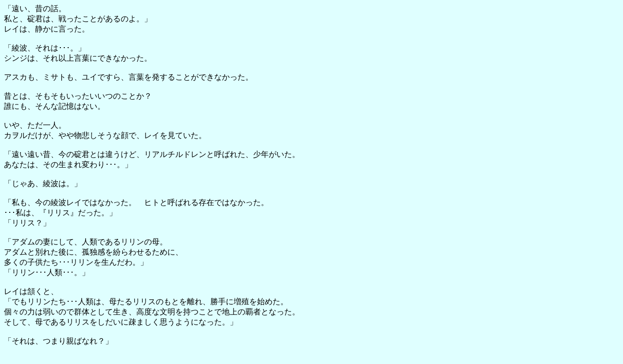

--- FILE ---
content_type: text/html
request_url: https://ttg.jp/plala/ff/contribution/ss/buraito/hitomi/hitomi14.html
body_size: 22529
content:
<!-- saved from url=(0022)http://internet.e-mail -->
<HTML>
<HTML lang="ja"><HEAD>
<TITLE>�l �g �� ��  ��P�S�b</TITLE>
</HEAD>

<BODY BGCOLOR="#DFFFFF">

</BODY>
�u�����A�̘̂b�B<BR>
���ƁA��N�́A��������Ƃ�����̂�B�v<BR>
���C�́A�Â��Ɍ������B<BR>
<BR>
�u���g�A����ͥ���B�v<BR>
�V���W�́A����ȏ㌾�t�ɂł��Ȃ������B<BR>
<BR>
�A�X�J���A�~�T�g���A���C�ł���A���t�𔭂��邱�Ƃ��ł��Ȃ������B<BR>
<BR>
�̂Ƃ́A�������������������̂��Ƃ��H<BR>
�N�ɂ��A����ȋL���͂Ȃ��B<BR>
<BR>
����A������l�B<BR>
�J�����������A��╨�߂������Ȋ�ŁA���C�����Ă����B<BR>
<BR>
�u���������́A���̒�N�Ƃ͈Ⴄ���ǁA���A���`���h�����ƌĂ΂ꂽ�A���N�������B<BR>
���Ȃ��́A���̐��܂�ς�襥��B�v<BR>
<BR>
�u���Ⴀ�A���g�́B�v<BR>
<BR>
�u�����A���̈��g���C�ł͂Ȃ������B�@�q�g�ƌĂ΂�鑶�݂ł͂Ȃ������B<BR>
������́A�w�����X�x�������B�v<BR>
�u�����X�H�v<BR>
<BR>
�u�A�_���̍Ȃɂ��āA�l�ނł��郊�����̕�B<BR>
�A�_���ƕʂꂽ��ɁA�ǓƊ��𕴂�킹�邽�߂ɁA<BR>
�����̎q����������������𐶂񂾂�B�v<BR>
�u����������l�ޥ���B�v<BR>
<BR>
���C�������ƁA<BR>
�u�ł���������������l�ނ́A�ꂽ�郊���X�̂��Ƃ𗣂�A����ɑ��B���n�߂��B<BR>
�X�̗͎͂ア�̂ŌQ�̂Ƃ��Đ����A���x�ȕ����������ƂŒn��̔e�҂ƂȂ����B<BR>
�����āA��ł��郊���X���������ɑa�܂����v���悤�ɂȂ����B�v<BR>
<BR>
�u����́A�܂�e�΂Ȃ�H�v<BR>
<BR>
�u������������m��Ȃ���ˁB<BR>
�ł��A�����X�ɂƂ��Ă݂�΁A����͔��ڂ������B<BR>
��������l�ނƁA�N�Ղ��悤�Ƃ��郊���X<BR>
����Η��֌W���������ɂ͂����肵�Ă�������B<BR>
����ȂƂ��Ƀ����X�Ɛl�ނ̊Ԃ��Ƃ���Ƃ��Ƃ����̂��A�`���h�����ƌĂ΂ꂽ�q�������Ȃ́B<BR>
<BR>
�ł��A�l�ނ̑唼�̓`���h�����̌������ƂɎ���݂����ɁA�܂��܂������ɗ���A<BR>
�����X���h�킸�s���ȑԓx���Ƃ�l�ɂȂ��Ă������B<BR>
<BR>
���Ƀ����X�́A�ӂ�ނ��Ă��炦�Ȃ��Ȃ����A�ǂ����悤���Ȃ��҂�������A<BR>
�l�ނ��l�����悤�Ƃ����B���ꂪ�A�ŏ��̃C���p�N�g�B<BR>
<BR>
���̂Ƃ��A�Ō�܂Ŏ��Ԃ��D�]���悤�ƃ����X�Ɛ܏Ղ��Ă����̂��A��N���<BR>
���A���`���h�����ƌĂ΂ꂽ�A�����̂��Ȃ��Ȃ̂�B�v<BR>
<BR>
<BR>
<BR>
<BR>
<center><FONT SIZE="6" COLOR="#FF00FF">---�@�l �g �� ���@ ��\�l�b�@--

-</FONT> </center>
�@�@�@�@
<BR>
<BR>
<BR>
�u�܏Ղ́A���܂������Ȃ������́H�v<BR>
���������Ȃ���V���W�́A���������łɂ��̉񓚂�m���Ă���悤�ȁA��a�����������B<BR>
<BR>
���C�́A�炻�����������B<BR>
�u�l�ނ́A�����X����g����邽�߂ɁA����̗v�Ǔs�s���������Ă����B<BR>
�����̂��Ȃ��́A�����X�̓{���Â߂�l�ɓ��������Ă����̂�����ǁA<BR>
�l�ނ͂�����A�v�Ǔs�s�̊����̂��߂̎��Ԃ������ɂ�����B<BR>
�����āA���Ȃ��͐l�ނƃ����X�̔΂��݂ɂȂ����܂܁A�C���p�N�g�͔�����������B�v<BR>
<BR>
���C�̘b�͑����B<BR>
�u�����ɕ��������x�ɔ��B���Ă����ɂ��Ă��A�l�ނɂ͂Ȃ����ׂ��Ȃ������B<BR>
�v�Ǔs�s�́A�l�X�̂`�s�t�B�[���h������ɓW�J���āA�����X�̊���h�����Ƃ�������ǂ��A�����X�̑O�ɂ͂Ȃ�̌��ʂ��Ȃ������B<BR>
�����X�́A�l�X�̂`�s�t�B�[���h���ʂɏ��������Ă������B<BR>
���䋫�E�����������l�X�́A���X�ɐ����̃X�[�v�ɥ���k�b�k�ɖ߂��Ă������B<BR>
<BR>
�����X������ł��Ȃ��������Ȃ��́A�Ō�͐l�ޑ��ɂ����B<BR>
���͂Ȃ`�s�t�B�[���h�ŁA�l�X����낤�Ƃ������ǁA���Ȃ�Ȃ������B<BR>
<BR>
�����X�́A�������Ă����B<BR>
�����킯�̂Ȃ��q�������ɁA���|�I�ȗ͂��������Ƃɂ���āA�l�ޥ���������́A<BR>
�f���Ȏq���ɖ߂��Ď����̂��Ƃɖ߂��Ă���ł��낤�ƁA�l���Ă����B<BR>
�k�b�k�ƂȂ����ނ���z�����Ĉ�̂ƂȂ邱�Ƃɂ��A����܂Ŋ����Ă����҂����͖�����邾�낤�ƁA�v���Ă����B<BR>
<BR>
�ł��A���̗͂��Ō�̗v�Ǔs�s�Ɍ������Ƃ��A�����X�͐��܂�����R�ɂ������B<BR>
����́A���͂Ȃ��Ȃ��̎v�O�������B<BR>
�����Ă���́A���������Ă����B<BR>
�w���肷����I�x�ƁB<BR>
<BR>
�����X�́A������B<BR>
�����̗҂�����������߂ɁA�����͂Ƃ�ł��Ȃ����Ƃ����Ă������Ƃ��B<BR>
������A����Ȍ`�ł̗Z���ȂǁA�]��ł͂��Ȃ������B<BR>
�B��A�ړ_�������Ă������Ȃ��ɂ���A���₳�ꂽ���Ƃ��V���b�N�������B<BR>
�l�X�͏��A�k�b�k�ɂȂ��Ă����A���������|��������A��̂ƂȂ邱�Ƃ��D���Ƃ��Ȃ������B<BR>
<BR>
�i���ɖ�������ʌǓƥ�����̂��Ƃ��A�����X�̑��ݗ��R�𖳂ɂ����B<BR>
�����X�͖��Ɋ҂�A�����k�������c�����B<BR>
��������̊肢���A���Ȃ��ɑ����āB�v<BR>
<BR>
�u�肢�H�v<BR>
�V���W�́A���ꂪ�����Ɛq�˂��B<BR>
<BR>
�u�����ĂȂ��́H�v<BR>
���C�́A�߂������Ȋ�Ō����B<BR>
�����A���܂��O�́A������͂邩�̂̂��Ƃ������Ă���҂Ȃǂ��܂��B<BR>
�q�g�ŁA���邩����B<BR>
<BR>
�u�����X�̊肢�������́A�������܂��A�q�g�Ƃ��Đ�����������B<BR>
�����ǂ��̊肢�́A�q�g�̏������Ȃ���΁A���Ȃ����Ȃ����̂������B<BR>
<BR>
�Ō�̗v�Ǔs�s�́A�����c�����l�X�ɂ���āA�����X�̖S�[�i�Ȃ�����j�͂��̒n���[���ɕ��󂳂ꂽ�B�v<BR>
<BR>
�u������āI�v<BR>
�u�^�[�~�i���E�h�O�}����B�v<BR>
�ɗ́A�����͂��܂Ȃ��悤�ɂ��Ă����~�T�g�ƃ��C�́A�v�킸�Ԃ₢�Ă����B<BR>
���C�̌����w�v�Ǔs�s�x�Ƃ́A�W�I�t�����g�̂��Ƃ������̂��B<BR>
<BR>
�u�S�[�ɂȂ��Ă��A�����X�͑҂��������B<BR>
�����A�q�g�̎�ɂ���āA�������g�����ݏo���������B<BR>
�����̕��g���A�q�g�Ƃ��Ă̐����󂯂邻�̓����B<BR>
�����ĥ�����Ȃ��ɁA�q�g�Ƃ��Ĉ����������B�v<BR>
<BR>
�u���g����B�v<BR>
�u�����Ď��́A��i�߂̎�ɂ���āA�����X���琶�ݏo���ꂽ�B�v<BR>
<BR>
�u�{���Ȃ́A��������I�v<BR>
�v�킸���C�ɐq�˂�V���W�Ƀ��C�́A<BR>
�u�{����B�v<BR>
�o������߂ē������B<BR>
<BR>
�u���̈��g���C�́A�����X����l�H�I�ɐ��ݏo���ꂽ���́B<BR>
�����X�̕��g�ł���A�����Ɏ������������̑c��Ɠ��������݂ł������B�v<BR>
���C�́A�Ȋw�҂Ƃ��Ă̊�ł����������B<BR>
<BR>
�u������ĥ���B�v<BR>
�V���W�͉������������āA�����������B<BR>
<BR>
���C�́A���x�͂ӂ��ƕ\������߁A�₳������Ō������B<BR>
�u�V���W�̌����������Ƃ͂킩�邯�ǁA���ꂾ���͌������B<BR>
�����猩��΁A���̃��C�����́A�ԈႢ�Ȃ��w�q�g�x�ł���ƁB<BR>
<BR>
�������ɁA���̓��̂̓q�g���琶�܂ꂽ���̂ł͂Ȃ�����ǁA<BR>
�������l�ނ́A���Ƃ��ƃ����X���琶�݂����ꂽ���̂����́B�v<BR>
<BR>
�u���񥥥�B�v<BR>
<BR>
�u�����āA���̐��_�͕�����Ȃ��q�g�̂��́B<BR>
�����X�{�̂���󂯌p�����A�ߋ��̋L���ƈꕔ�̔\�͂����邾���B<BR>
�����N�����o�āA���C�����͂��Ȃ���҂��Ă����̂�B<BR>
����ȃ��C�������A�V���W�͎󂯓���Ă�������H�v<BR>
<BR>
�V���W�͏����l�������A�₪�ė͋����������B<BR>
�u���߂��A���g�B�@�ڂ��̂��Ƃ��A�����Ƒ҂��ĂĂ��ꂽ�񂾂�ˁB<BR>
�ߋ��̋L���͂Ȃ�����ǁA���g���D�����Ƃ����C�����ɕς��͂Ȃ���B�v<BR>
�u�{���ɁH�v<BR>
���C�͕s�������ɐq�˂�B<BR>
<BR>
�u�{������B<BR>
�Ƃ����񂪁A�ǂ���������ň��g�𐶂ݏo�����̂��͒m��Ȃ����ǁA<BR>
�����ƁA�ڂ������g�ɏo��̂́A�^���������񂾂�B<BR>
��������A�ڂ��͈��g���؂ɂ���B<BR>
�񑩂����B�v<BR>
�u���ꂵ������B�v<BR>
���C�́A�܂𕂂��ׂĔ��΂񂾁B<BR>
<BR>
<BR>
<BR>
�₪�Ĉړ��x�b�h���������A���C�ƃJ�����́A���ꂼ��㖱���ɉ^�΂�Ă������B<BR>
�����������Ȃ���A�A�X�J�͂Ԃ₭�悤�Ɍ������B<BR>
�u�V���W�B���񂽁A�ς������ˁB�v<BR>
<BR>
�u�������ȁB�v<BR>
�u�ȑO�̂��񂽂�������A���C�̐��܂�𕷂������_�ŁA�����o�����A<BR>
��������ł������B�v<BR>
<BR>
�u���낢��A����������ˁB<BR>
�܂��A�G���@�ɏ��ƌ��߂��񂾂��A���������Ȃ����Ƃɂ����񂾁B<BR>
����ɁA���̋C�����͖{���Ȃ񂾂��B�v<BR>
<BR>
�u�����܂����ȁB�v<BR>
�A�X�J�̐��͏������āA�V���W�ɂ͂悭�������Ȃ������B<BR>
�u�ȂɁH�v<BR>
<BR>
�u�Ȃ�ł��Ȃ����I�v<BR>
�u����A�X�J�́A�J�����N�̂��ƁA�ǂ��v���Ă�́B�v<BR>
�����قǂ̈ꌏ�ŁA���ꂪ���Ă��킩�肻���Ȃ��Ƃ𕷂��Ă��܂�������́A<BR>
�V���W�͂����Ƃ��ς���Ă��Ȃ������B<BR>
<BR>
�Ă̒�A�A�X�J�͔�������B<BR>
�u���邳����ˁI�I<BR>
���l�̂��ƂɁA�����������˂����ނ񂶂�Ȃ����I�@<BR>
���܂����l�����邾�ꂩ����ƈ���āA<BR>
�������́A���낢��ƕ��G�Ȃ񂾂���I�v<BR>
<BR>
���������ƁA�A�X�J�͑����ɏ����@�̊i�[�ɂ��o�Ă������B<BR>
<BR>
�u���G�H�v<BR>
�V���W�͕�R�Ƃ����������B<BR>
���C�́A�z�Ɏ�����ĂĂ��ߑ������Ă����B<BR>
<BR>
����Ń~�T�g�́A�Â�����ł����B<BR>
�w�g�k����G���@���������āA�����������Ȃ́B�x<BR>
�����A�g�k���w�i�������j�Ǝv���̂͂�߂悤�A�Ƃ��v���B<BR>
<BR>
�g�k�ƒ��ڐ���Ă����V���W���A�X�J���A�J�����⃌�C���󂯓���Ă���B<BR>
�q�g�Ǝg�k�Ƃ̋��E�����̂��A�����܂��ɂȂ��Ă���B<BR>
<BR>
�Ȃɂ�莩���̕����E�����A�_�����A�َ��̏�ԂƂ͂����A<BR>
���͖ڂ̑O�̏����@�̒��ɂ���Ƃ����̂��B<BR>
����ł́A���Q���Ȃɂ����������̂ł͂Ȃ��B<BR>
<BR>
�~�T�g�͏����@�����グ���B<BR>
�E��������ӂ肩�������܂܁A���S�ɒ�~��Ԃɂ���B<BR>
<BR>
�w�G���@�ɗ����āA�������͂����܂ŗ����B<BR>
������^���Ƃ����̂Ȃ�A���������t�������Ă݂邩�B�x<BR>
�����v���~�T�g�ł������B<BR>
<BR>
<BR>
<BR>
�A�X�J�̓l���t�̐H���ŁA��l���H���Ƃ��Ă����B<BR>
�N�����b�T�����A��ł����炸�Ɋ���t���B<BR>
���΁A�₯�H���ł���B<BR>
�p���̔炪�ڂ�ڂ�Ɨ����A���܂芆�D�̂������̂ł͂Ȃ��B<BR>
<BR>
�u�܂������A�Ȃ񂾂��Ă̂�I�v<BR>
�܂��ɒN�����Ȃ��̂��������ƂɁA�ԂԂƂЂƂ育�Ƃ������Ă����B<BR>
<BR>
�A�X�J���s�@���Ȃ̂́A�������g�ɕ������ĂĂ������炾�����B<BR>
����́A������̎����炵���Ȃ��s���������B<BR>
<BR>
�g�k�^�u���X����J�������A�A�_���ƗZ�����悤�Ƃ����Ƃ�����A<BR>
���C���s�v�c�ȗ͂őj�~���A�J�����͂����Ƃ��C���������B<BR>
<BR>
������A�X�J�������N�������Ƃ���A�J�����̓A�X�J�ɂ����������B<BR>
�w�����܂��A�N�����ɊQ���y�ڂ������m��Ȃ��B<BR>
������A�N�����̎�ŁA�ڂ������������Ă���Ȃ����B�x<BR>
<BR>
�w���߂�I����Ȃ́A�߂������邶��Ȃ��I�x<BR>
�A�X�J�́A�J�����ɕ������Ă����B<BR>
<BR>
���v���o���Ă��A�炪�Ԃ��Ȃ�B<BR>
������A�V���W���n�߂Ƃ��鋏���킹���҂����Ɍ����Ă��܂����B<BR>
�������̂͂āA�V���W�ɂ́A<BR>
�w�J�����N�̂��ƁA�ǂ��v���Ă�́B�x�Ƃ܂Ō����Ă��܂����B<BR>
<BR>
�������́A���������؂���������B<BR>
����Ⴀ�A�V���W�̂��Ƃ������͍D�������������m��Ȃ����ǁA<BR>
�����͂���ς藊��Ȃ����A���V���W�ɂ́A���C��������̂ˁB<BR>
<BR>
������A�������ɂ͂���ς�A�������񂵂����Ȃ��́I<BR>
����Ȃ̂ɁA�ǂ����Ă���Ȃ��ƁA���Ă��܂����񂾂낤�B<BR>
<BR>
��������A�A�X�J�̎v�l�͕����̃`�����l���œ����i�s���n�߂�B<BR>
��͂�A�����Ɂu���G�v�Ȃ悤���B<BR>
<BR>
�������񥥥�B<BR>
���ꂩ��A�ǂ����Ă���̂��ȁB<BR>
<BR>
�����ȋ��G�ɒǂ��Ă���悤���������ǁA�����Ȃ̂�����B<BR>
�~�T�g�ɑ��k����̂�ᛂ����A�w����ɂ͌����ȁx�ƌ����Ă邵�ˁB<BR>
�E<BR>
�E<BR>
�S�z���Ȃ��B<BR>
<BR>
�V���W����B<BR>
�������ƈ���āw�^�ɃG���@�ɏ�邽�߂ɐ��܂�Ă����q���x�Ȃ�ł���B<BR>
��������A����������ƁA�����Ƃ��Ȃ�����ˁB<BR>
�ł��A�����Ƃ���ƁA���Ɉ��S����̂́A�ǂ����Ă��ȁB<BR>
<BR>
�����ǁA�����ɂ̓��C������񂾂��A�����������̏o�開�͂Ȃ����ˁB<BR>
���̂��������g���Ђ��Ă�����񂾂���A���C�����������珳�m���Ȃ����B<BR>
<BR>
�܂��A���ł������Ƃ����Ƃ��̔\�͔͂F�߂邯�ǁA���̐悠���������A<BR>
���A���`���h�����Ƃ��Đ^�ɖڊo�߂��Ƃ���A�ǂ��Ȃ����Ⴄ�񂾂낤�B<BR>
<BR>
�J��������B<BR>
�����Ƃ͂܂�����Đ����Ȃ̂ɁA�ǂ����Ă���Ȃ��Ƃ���������񂾂낤�B<BR>
�������ɁA�����͌����ڂ̓V���W��萔�{�J�b�R�������A<BR>
���Ζʂ̂Ƃ��́A�ǂ��ǂ�������������B<BR>
<BR>
�ł��A���g�̓V���W�Ɠ����A�o�J���Ɣ������͂���B<BR>
�V���W�Ɏ��Ă�񂾥�����Ƃ��ꂩ��A���C�ɂ��B<BR>
�ł��A����ς�A�ǂ������Ⴄ�B�@�������̋Ր��ɐG���A����������B<BR>
�Ȃ񂾂낤�B<BR>
<BR>
�����A�����ɂ́A�ȁi�����j������̂�I<BR>
�Ƃڂ������Ƃ������Ă闠�ɁA�߂��݂�������̂�B<BR>
������A�������͂�����w�����Ēu���Ȃ��x�Ǝv���񂾂�A���Ԃ�B<BR>
�ł��A������ĥ�����������A�����̂��ƁA�D�����Ă��ƂȂ́H<BR>
<BR>
�A�X�J�̎v�l�́A�����A�V���W�A�J�����ɂ��ē����i�s�̔����������A<BR>
���̃v���Z�X�̒�������A�܂������������A�����ăV���W���������B<BR>
�Ō�܂ōl���Ă����̂́A�J�����̂��Ƃ������B<BR>
<BR>
�w������ĥ�����������A�����̂��ƁA�D�����Ă��ƂȂ́H�x<BR>
�A�X�J�͎��₷��B<BR>
<BR>
�u�o�J�ˁA����Ȃ��ƁA����킯�Ȃ�����Ȃ��I�I�v<BR>
�܂�Ȃ��z����U�蕥���悤�ɁA�A�X�J�̓I�����W�W���[�X����C�Ɉ��݊����Ă����B<BR>
<BR>
<BR>
<BR>
�ߌ�ɂȂ��āA���C�ƃJ�����̐f�f���ʂ��o���B<BR>
���ʕ񍐂̓��c�R���s���A����𕷂����߂Ƀ��C�ƃJ�����̂ق��A<BR>
�V���W�A�A�X�J�A���C�A�~�T�g�̎l�l���W�܂��Ă����B<BR>
<BR>
��l�Ƃ��A�������Ղ��Ă͂��邪�A���Ɉُ�͌����Ȃ��Ƃ������Ƃł������B<BR>
���͉h�{�܂�_�H���ċx�܂��Ă��邪�A�����ɂ��މ@�ł���Ƃ����B<BR>
<BR>
���C�̏ꍇ�́A�u�ُ킪�Ȃ��v�Ƃ������Ƃ��A�ُ킾�����B<BR>
�g�k�̗͂��g�������߂��A�����̏�����������񕜂��Ă����B<BR>
<BR>
�J�����ɂ��ẮA�g�k�̗͂��g���Ȃ��Ȃ��Ă����B<BR>
���̂��Ƃ��A���u�g�k�łȂ��Ȃ����v�ƌ�����킯�ł͂Ȃ��B<BR>
�����A�ȑO�͂ł����w����g�킸�ɏ����𓮂����x�Ƃ������Ƃ��A<BR>
�ł��Ȃ��Ȃ��Ă����̂������B<BR>
<BR>
������񃌃C���J�������A�u���b�h�p�^�[���͌��́u�l�ԁv�̂܂܂ł���B<BR>
<BR>
�u��l�Ƃ��Q�A�R�����ė�����������A<BR>
���������ǃV���N���e�X�g�����Ă݂�K�v�������ˁB�v<BR>
���c�R�̌��t�ɁA��l�ّ͈��͂Ȃ������B<BR>
<BR>
�u���́A�ЂƂ����������Ƃ�����񂾂��ǥ���B�v<BR>
�A�X�J�������ɂ������Ƀ��c�R�ɐq�˂�B<BR>
�u�Ȃɂ�����B�v<BR>
<BR>
�u����������A�G���@������ɂ`�s�t�B�[���h���g��������ƁA<BR>
���g�̑̂����̕��ׂɑς����Ȃ��Ȃ�ƁA�������Ǝv�����񂾂��ǁB�v<BR>
<BR>
�A�X�J�͍T���߂ȕ\�����������A���ۂ́A<BR>
�w�G���@������ɋ��͂Ȃ`�s�t�B�[���h���g���΁A<BR>
�����炭�����Ƃ����ʂ����ɁA�l�̑̂��ێ��ł��Ȃ��Ȃ�B<BR>
�l�������ꗎ����悤�Ȃ��ƂɂȂ邩���m��Ȃ��B�x<BR>
�����A���c�R���畷���Ă����B<BR>
<BR>
�������ɃA�X�J�́A�{�l�����̑O�ł�����������Ƃ͂ł��Ȃ������B<BR>
<BR>
�u�����ˁB�v<BR>
���c�R�͔F�߂��B<BR>
<BR>
�u�q�g�����g�Œ����ԁA���邢�͋���Ȃ`�s�t�B�[���h��W�J�����ꍇ�́A<BR>
���Ԃ񂻂��Ȃ�ł��傤���ǁB<BR>
����A���C�ƃJ�����N���g�����͂́A�`�s�t�B�[���h�Ƃ͏����Ⴄ�B<BR>
�ǂ��������̂������͂��邯�ǁA�������ɂ͖��m�̂��̂Ȃ̂�B<BR>
������A�̗͂̏��Ղ����ōς񂾂̂��Ǝv����B�v<BR>
<BR>
�u�����A�Ȃ�قǂˁB�v<BR>
�A�X�J�́A�ق��Ƃ��Č������B<BR>
<BR>
�w����ɥ���B�x<BR>
���c�R�́A�S�̒��ŕt���������B<BR>
<BR>
�w���C���A�J�����N���A����͂��g���Ƃ��́A<BR>
�����ɂ����ƃq�g�̎p�����Ă��Ȃ������B<BR>
������A�q�g�̐g�ł���Ας����Ȃ��������ׂɂ��A<BR>
�ς���ꂽ�̂����m��Ȃ��B�x<BR>
<BR>
�ЂƂƂ���̐������I���ƁA���C�ƃJ�����͕a���ɖ߂邱�ƂɂȂ�A<BR>
�V���W�ƃA�X�J�͋A��A���C�͎������ւƁA�ʂ�Ă������B<BR>
<BR>
�~�T�g�͂ЂƂ�A���c�R�̂��ƂɎc�����B<BR>
<BR>
�u�˂��A���c�R����B�v<BR>
�u�Ȃ��ɁA�~�T�g�B�v<BR>
���c�R�́A���ނ�Еt���Ȃ��牞�����B<BR>
<BR>
�~�T�g���A���c�R�̎d�����ɏ���������ׂ肵�Ă����̂́A���������Ƃł͂Ȃ��B<BR>
�ŋ߂́A�~�T�g���d�����Z�����炵���A���̕p�x�͏��Ȃ��Ȃ��Ă������B<BR>
<BR>
�u�g�k���āA���Ȃ񂾂낤���B�v<BR>
�u�Ȃɂ�A������ɂȂ��āB<BR>
���Ȃ��ɂƂ��ẮA�l�ނɂƂ��đ��e��Ȃ��G�ł���A<BR>
����ɁA���e�̋w�ł͂Ȃ������́B�v<BR>
<BR>
�u����A�����Ȃ񂾂��ǂ��B<BR>
���C��J�����N���݂邩����A�����Ƃ΂���͌����Ȃ��Ȃ��Ă���������B�v<BR>
<BR>
�u�l�ނ́A�\���Ԗڂ̎g�k����A�_������ł͂Ȃ��A<BR>
�A�_�������񂾑��g�k�A�����X���琶�܂ꂽ���́B<BR>
����T�L�G���Ȍ�̎g�k���猩��΁A����Âɂ�����B<BR>
�����܂ł́A���Ȃ������ׂ���ł���H�v<BR>
<BR>
�u�m���Ă��́H�@�����l�`�f�h�ɃA�N�Z�X���Ă������ƁB�v<BR>
<BR>
�u�킩����A���̂��炢�B�v<BR>
���c�R�͏΂��Ȃ��猾�����B<BR>
�u���܂��떂���������肩���m��Ȃ����ǁA���Ղ������ς��c���Ă������B�v<BR>
�u�����Ⴀ����B�v<BR>
<BR>
�u�܂��A����ɋC�Â��͎̂����A�}�����炢�ł��傤���ǁB<BR>
���ƁA���C���񥥥�i�ߑ�s�������ˁB<BR>
��Ԑ�Ɏ����C�Â�������A���Ղ͑S�ď����Ă����Ă�������B�v<BR>
�u���߂�B�v<BR>
<BR>
�u�������ɁA�J�����N�͊댯�ȑ��݂��������A�����ŏ��͎i�ߑ�s�Ɏ󂯓���𔽑΂�����B<BR>
���ł��댯�ɂ͈Ⴂ�Ȃ����ǁA�i�ߑ�s�̍l�����킩��Ȃ��ł͂Ȃ���B<BR>
�����A�ނ��됳�����̂����m��Ȃ��B�v<BR>
<BR>
�u�g�k�Ƌ����ł�����Ă��Ƃ��H�v<BR>
�u�q�g�̐S���������A�g�k�ƂȂ�ˁB�v<BR>
�u����������B�v<BR>
<BR>
�u���Ȃ��̋C�������킩��Ȃ��ł͂Ȃ����ǁA�l�ނ͂����Ɨ����I�łȂ��Ƃ����Ȃ��񂶂�Ȃ�������B<BR>
�ӂ��̑O�܂ŁA�l�ނ͐l�퍷�ʂƂ����A�n���Ȃ��Ƃ�����Ă����B<BR>
���̂��Ƃł����ȕ������N�������ǁA�Θb�Ǝv�����ŁA�悤�₭�l�ނ͂�������z�����B<BR>
�g�k�ɑ΂��Ă��A�Θb���ł���Ȃ�A�������Ƃ������邩���m��Ȃ��B�v<BR>
<BR>
�u�����ˁA�l���Ă݂��B�v<BR>
�Ȃ�ƂȂ��A�C�������y���Ȃ����悤�Ɋ�����~�T�g�������B<BR>
<BR>
<BR>
<BR>
�����Q�Q�B<BR>
�V���W�́A�����@�Ƃ̃V���N���e�X�g���A��������\���o�Ă����B<BR>
�u�悭�A���̋C�ɂȂ��Ă��ꂽ��ˁB�v<BR>
���C�́A�������ꂵ�����������B<BR>
<BR>
�u������A���f����Ȃ������H<BR>
�Z�����Ƃ���ցA�v�����ł���Ȃ��Ƃ𗊂�ł��܂��āB�v<BR>
�V���W�̌��t�ɁA<BR>
�u�����̂�B<BR>
���ꂶ��A�n�߂邯�ǁA����������B�v<BR>
<BR>
�u���񥥥�B�v<BR>
�V���W�́A�����ْ������ʎ����ŁA�G���g���[�v���O�ɏ�荞�񂾁B<BR>
<BR>
�u�ł́A���ڑ����J�n���܂��B�����͂����H�@�V���W�N�B�v<BR>
���c�R�̖₢�����ɁA<BR>
�u�����A���肢���܂��B�v<BR>
������V���W�B<BR>
�����āA�V���W�̃V���N���e�X�g�͎n�܂����B<BR>
<BR>
�w�Ȃ񂩁A�v���U�肾�ȁA�����@�ɏ��̂́B�x<BR>
�ƁA�V���W�͎v���B<BR>
<BR>
�w�ł��A�v�����قǁA��a���͂Ȃ���B<BR>
�Ƃ�����Ɍ����Ă���A�Ƃ����������Ȃ����B<BR>
<BR>
�G���@�̒����A���ɗ��������Ƃ����̂��A����܂Œʂ肾���B<BR>
�����A�u����Ă���v�Ƃ�����������ȑO�̂܂܂��B�x<BR>
<BR>
�V���W���ŏ��̂����������s���́A�������ɏ����Ă������B<BR>
<BR>
�u�����̂悤�ˁB�v<BR>
�u�����B�v<BR>
���C�ƁA���c�R���ق��Ƃ����l�q�������B<BR>
<BR>
�V���W�̃V���N�����́A�V�O�D�Q���ň��肵���B<BR>
�ߋ��̍ō��L�^�ɂ͋y�΂Ȃ����̂́A�u�����N�ƕs���v�f�̂��Ƃ��l����ƁA<BR>
���΂炵�����тƂ�����B<BR>
<BR>
�u�V���W�N�A�Ȃɂ��ӂ����ꂽ�̂ł��傤���B�v<BR>
���c�R�̌��t�ɁA<BR>
�u�܂��܂��A�L�т邩���m��Ȃ���ˁB<BR>
���A���`���h�����Ƃ��āA�V���W���w����x�����̂ł���΂����ǁB�v<BR>
���C���A�ӂ��Ɨ҂������ȕ\����݂���B<BR>
<BR>
���c�R�͂����񂻂��Ȋ�����ă��C���������A���C�͂����ɏΊ�������A<BR>
�u�����́A���̂��炢�ɂ��Ă����܂��傤�B�v<BR>
<BR>
�u�������܂����B<BR>
�V���W�N�A����J�l�B�@�����͂���ł�������B�v<BR>
<BR>
�u�͂�����B�v<BR>
�V���W�͂���ɉ����A�_�o�ڑ������������̂�҂B<BR>
<BR>
���̂Ƃ��������B<BR>
�w�V����������������ȁx<BR>
�ˑR�A���̒��ɐ����������悤�ȋC�������B<BR>
<BR>
�u�ȁA�ȂɁH�v<BR>
�V���W�͋����āA�܂������񂷁B<BR>
�G���g���[�v���O���ɂ́A�N�����Ȃ������B<BR>
<BR>
�w����������������̂��x<BR>
�ĂсA�Ȃɂ������������B<BR>
<BR>
�u����A�Ƃ�����H�v<BR>
���ɏo���Đq�˂Ă݂邪�A�Ԏ��͂Ȃ������B<BR>
�Q���h�E�̕��͋C���A�������Ȃ��B<BR>
<BR>
�w������������������ȁx<BR>
�C�̂����ł͂Ȃ��B<BR>
�������A�����Ɍ�肩���Ă���悤���B<BR>
�������A�_�o�ڑ�����������Ă����r���ł���A�V���W�͂����ǂ����Ƃ͂ł��Ȃ������B<BR>
<BR>
�w����������������ȁx<BR>
�w����������������ށx<BR>
���x�قǁA���̐��͂����悤���������A���ꂫ��ƂȂ����B<BR>
<BR>
�u�V���W�N�A�ǂ��������́H�v<BR>
�X�s�[�J����A���c�R�̐�������B<BR>
<BR>
�u�����A�Ȃ�ł�����܂���B�v<BR>
�i�Ƃ����񥥥�j<BR>
�C�̂������m��Ȃ��B�V���W�́A���̋@�����܂ŁA���̂��Ƃ͖ق��Ă��悤�Ǝv�����B<BR>
<BR>
<BR>
<BR>
�u�Ȃɂ�A���񂽁I<BR>
�ق��ĂЂƂ�ŁA�V���N���e�X�g�ɍs�����肵�āB�v<BR>
�[���V���W���A��Ă���A�V���N���e�X�g�̂��Ƃ�������ƁA�A�X�J�͕��S���Č������B<BR>
<BR>
�u���O�Ɍ����Ă����΁A�����ɍs�����̂ɁB�v<BR>
�u���߂�B�v<BR>
<BR>
�u���́A��N�̋C�����A�킩��悤�ȋC������B<BR>
�A�X�J�ƈ���āA��N�ɂ͉������v���b�V���[�ɂȂ邱�Ƃ�������́B�v<BR>
���C�́A�V���W��i�삵�Ă��ꂽ�B<BR>
���C�͂��̓��̌ߑO���ɑމ@���Ă���A�V���W���ق��ďo������Ƃ����m���Ă������A<BR>
���̂��Ƃɂ��Ă͉�������Ȃ������B<BR>
<BR>
�u�����������S�������Ƃ��A�M�������[�����邱�Ƃœ����o�������Ȃ�̂��A<BR>
���₾������ł��傤�H�v<BR>
�u���񥥥�B�v<BR>
<BR>
�u�����@�ɏ�낤�Ǝv�����̂́A���̂��߁H�v<BR>
�u����A�ڂ����{���Ƀ��A���`���h�����Ȃ̂��A���g�ɂӂ��킵���j�Ȃ̂��ǂ����A<BR>
�m���߂��������񂾁B�v<BR>
�u���肪�Ƃ��A��N�B�v<BR>
<BR>
�u�ŁA���ʂ͂ǂ��������́B�v<BR>
�A�X�J�̌��t�ɁA<BR>
�u����A�V�O�D�Q�����������ǥ���B�v<BR>
�u��o������Ȃ��I<BR>
�܂����������A���A���`���h�����̂����ɁA���S�҂Ȃ񂾂���B�v<BR>
<BR>
�u�ł��A�V���N�����ł̓J�����N�ɂ��Ȃ�Ȃ����A�܂����ꂩ�炾��B�v<BR>
�u�ǂ�������A���N�͂����A�X�O����͏o���Ȃ������m��Ȃ���B<BR>
�����A�N�������邱�Ƃ���A�ł��Ȃ������m��Ȃ��B�v<BR>
<BR>
�u�E�E�E�E�E�E�E�E�E�B�v<BR>
���C�̌��t�ɁA�V���W�ƃA�X�J�͕Ԃ����t�͂Ȃ������B<BR>
<BR>
�u�܁A�܂��A���������͊w�Z�Ȃ񂾂��A���͊w�Ƃɐ�O���܂���B�v<BR>
�J���������̏�ɂ��Ȃ��Ă悩�����Ǝv���A�A�X�J�͘b���ς��悤�Ƃ���B<BR>
<BR>
�u�������́A�ꉞ��w�o�Ă邩�炢�����ǁA���񂽂����̕׋��͐����x�ꂿ������ł���B<BR>
���̂��������A�������苳���Ă����邩��ˁ�v<BR>
<BR>
�V���W�́A���ߑ������炵�Ȃ���A���C�Ɗ�������킹��̂������B<BR>
<BR>
<BR>
<BR>
�����āA���X���B<BR>
�V���W�ƃ��C�A�A�X�J�͋v���U��Ɋw�Z�ɍs�����B<BR>
�A���~�T�G����œ�l�ڂ̃��C�����������Ƃ��ɁA�Z�ɂ����󂵂Ĉȗ��ł���B<BR>
<BR>
���Ƃ̍ĊJ�Ɍ����āA�^����Ƀv���n�u�̗Վ��Z�ɂ����Ă��Ă����B<BR>
��N�`�g�̐��k�͑a�J�����܂܂̎҂������A���̓��ɏW�����̂̓N���X�̖񔼐��قǂ������B<BR>
<BR>
�u�q�J������Ȃ��I�v<BR>
�A�X�J�͑����A�q�J���������Ęb�������Ă���B<BR>
�u���v���U��B�v<BR>
�u�ق�ƁA�v���U��˂��I�v<BR>
��l�͂����ɁA�b�ɉԂ��������Ă���B<BR>
<BR>
�g�E�W�ƃP���X�P�͂܂��a�J�����܂܂ł���A�V���W�͎莝���������ł������B<BR>
�����A�q�J�����畷�����b�ł́A�g�E�W�͊Ԃ��Ȃ��a�J�悩��߂��Ă���Ƃ̂��Ƃł������B<BR>
�V���W�ɂ��Ă݂�΁A�w�Z���ĊJ�������Ƃł��ꂵ�������A<BR>
�F�l�����̎p���܂������Ȃ����ƂŁA�҂��������Ƃ������Ƃ���ł��낤���B<BR>
<BR>
�����������Ă��邤���ɁA�n�Ƃ̃`���C���������B<BR>
������v���U��Ɍ���V���t�����d�ɗ����A�w�Z�ĊJ�̈��A�𒷁X�Ƃ����B<BR>
<BR>
�悤�₭���A���I���ƁA�V���t�͌������B<BR>
�u�����͊F����ɁA�]�������l���Љ�܂��B�@��l�Ƃ��A�����Ă��Ȃ����B�v<BR>
�����āA�����ɂ͓�l�̓]�����������Ă����B<BR>
�┯�̒j�q���k�ƁA�I�F�̔����V���[�g�J�b�g�ɂ������q���k�ł���B<BR>
<BR>
�u�J�����N���I�v<BR>
�V���W���v�킸�Ԃ₢���Ƃ���A�j�q�̕��͏��J�����������B<BR>
������l�̕��ͥ���������Ƃ��Ȃ��B<BR>
<BR>
�u���Ⴀ�A��l�Ƃ��A�F����Ɉ��A���Ă��������B�v<BR>
�V���t�̐��ɁA�J�������������B<BR>
<BR>
�u���J�����ł��B�@�X�������肢���܂��B�v<BR>
�ꕔ�̏��q���k�̊Ԃ���A����߂������N����B<BR>
�w�J�����N�A�����N���X�ɂȂ����񂾁B�x<BR>
�V���W�͏��������������B<BR>
<BR>
�����āA���q�̕��̓]���������킢�炵�����Ō������B<BR>
�u�����}�i�ł��B�v<BR>
���������Ə����́A�l���������΂݂𕂂��ׂ��B
<BR>
<BR>
<BR>
<HR SIZE="2" COLOR="#666666"><BR>

���Ƃ���<BR>
<BR>
���C�̏o���̔閧�����炩�ɂ���܂����B<BR>
���̂��ƂŁA�V���W�̓��A���`���h�����Ƃ��ẮA���o�������n�߂��悤�ł��B<BR>
<BR>
�A�X�J�̃J�����ɑ΂���C�����́A�����ƕ��G�Ȃ悤�ł��B<BR>
�f���ɂȂ�Ȃ��ޏ��́A���ꂩ��J�����ɂǂ̗l�ɐڂ��Ă����̂ł��傤���B<BR>
�����ăJ�����͂��̐�A�ǂ������������������Ă����̂ł��傤���B<BR>
<BR>
��������y���݂ɁB<BR>

</HTML>


